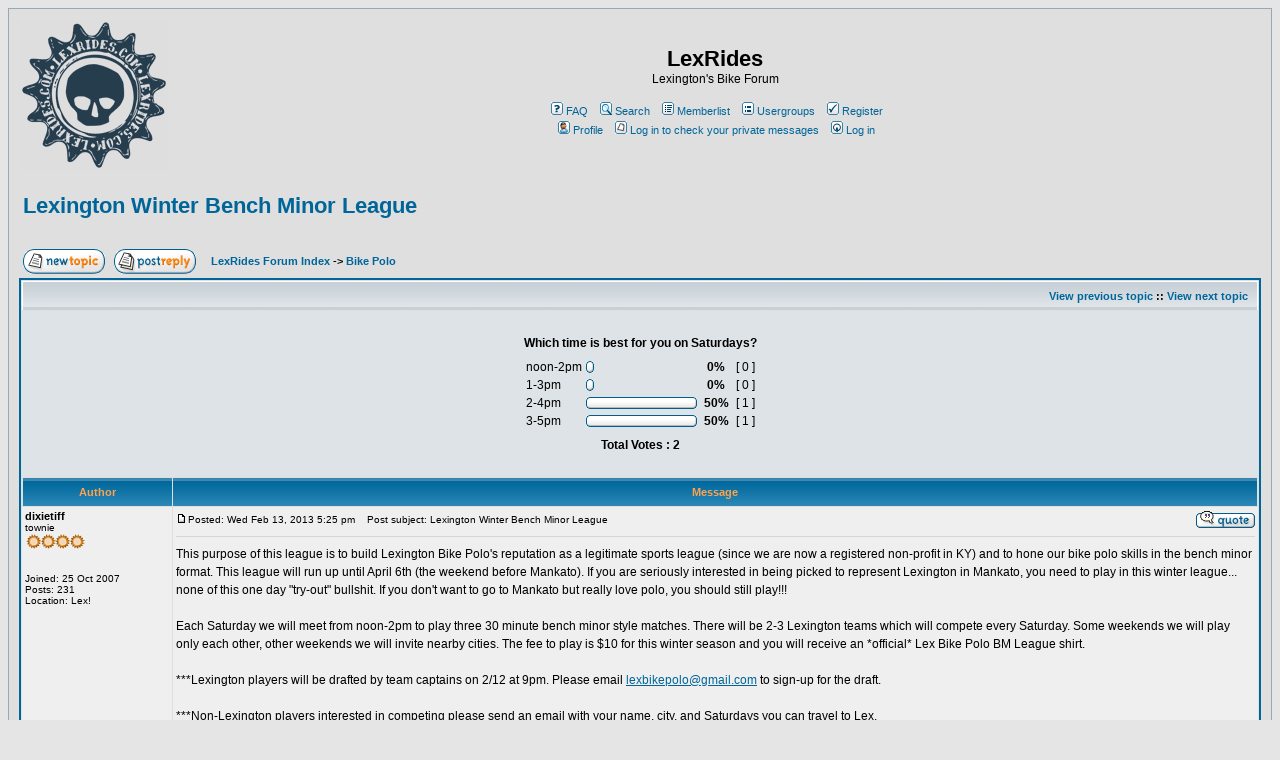

--- FILE ---
content_type: text/html
request_url: https://bikelex.com/lexrides/phpbb/viewtopic.php%3Ft=2305.html
body_size: 6240
content:
<!DOCTYPE HTML PUBLIC "-//W3C//DTD HTML 4.01 Transitional//EN">
<html dir="ltr">
<head>
<meta http-equiv="Content-Type" content="text/html; charset=iso-8859-1">
<meta http-equiv="Content-Style-Type" content="text/css">

<link rel="top" href="index.php.html" title="LexRides Forum Index" />
<link rel="search" href="search.php.html" title="Search" />
<link rel="help" href="faq.php.html" title="FAQ" />
<link rel="author" href="memberlist.php.html" title="Memberlist" />
<link rel="prev" href="viewtopic.php%3Ft=2305&amp;view=previous.html" title="View previous topic" />
<link rel="next" href="viewtopic.php%3Ft=2305&amp;view=next.html" title="View next topic" />
<link rel="up" href="viewforum.php%3Ff=3.html" title="Bike Polo" />
<link rel="chapter forum" href="viewforum.php%3Ff=6.html" title="Alleycats, Races & Bike Events" />
<link rel="chapter forum" href="viewforum.php%3Ff=3.html" title="Bike Polo" />
<link rel="chapter forum" href="viewforum.php%3Ff=11.html" title="Local Bike Advocacy" />
<link rel="chapter forum" href="viewforum.php%3Ff=16.html" title="Broke Spoke Community Bike Shop" />
<link rel="chapter forum" href="viewforum.php%3Ff=9.html" title="Stolen Bike Alert!" />
<link rel="chapter forum" href="viewforum.php%3Ff=8.html" title="General Discussion" />
<link rel="chapter forum" href="viewforum.php%3Ff=10.html" title="Bike Stuff for Sale or trade" />
<link rel="chapter forum" href="viewforum.php%3Ff=12.html" title="Mechanical Questions" />
<link rel="chapter forum" href="viewforum.php%3Ff=13.html" title="Product Reviews" />
<link rel="chapter forum" href="viewforum.php%3Ff=14.html" title="Regional / Out-of-Town Bike Events" />

<title>LexRides :: View topic - Lexington Winter Bench Minor League</title>
<!-- link rel="stylesheet" href="templates/subSilver/subSilver.css" type="text/css" -->
<style type="text/css">
<!--
/*
  The original subSilver Theme for phpBB version 2+
  Created by subBlue design
  http://www.subBlue.com

  NOTE: These CSS definitions are stored within the main page body so that you can use the phpBB2
  theme administration centre. When you have finalised your style you could cut the final CSS code
  and place it in an external file, deleting this section to save bandwidth.
*/

/* General page style. The scroll bar colours only visible in IE5.5+ */
body {
	background-color: #E5E5E5;
	scrollbar-face-color: #DEE3E7;
	scrollbar-highlight-color: #DFDFDF;
	scrollbar-shadow-color: #DEE3E7;
	scrollbar-3dlight-color: #D1D7DC;
	scrollbar-arrow-color:  #006699;
	scrollbar-track-color: #EFEFEF;
	scrollbar-darkshadow-color: #98AAB1;
}

/* General font families for common tags */
font,th,td,p { font-family: Verdana, Arial, Helvetica, sans-serif }
a:link,a:active,a:visited { color : #006699; }
a:hover		{ text-decoration: underline; color : #DD6900; }
hr	{ height: 0px; border: solid #D1D7DC 0px; border-top-width: 1px;}

/* This is the border line & background colour round the entire page */
.bodyline	{ background-color: #DFDFDF; border: 1px #98AAB1 solid; }

/* This is the outline round the main forum tables */
.forumline	{ background-color: #DFDFDF; border: 2px #006699 solid; }

/* Main table cell colours and backgrounds */
td.row1	{ background-color: #EFEFEF; }
td.row2	{ background-color: #DEE3E7; }
td.row3	{ background-color: #D1D7DC; }

/*
  This is for the table cell above the Topics, Post & Last posts on the index.php page
  By default this is the fading out gradiated silver background.
  However, you could replace this with a bitmap specific for each forum
*/
td.rowpic {
		background-color: #DFDFDF;
		background-image: url(templates/subSilver/images/cellpic2.jpg);
		background-repeat: repeat-y;
}

/* Header cells - the blue and silver gradient backgrounds */
th	{
	color: #FFA34F; font-size: 11px; font-weight : bold;
	background-color: #006699; height: 25px;
	background-image: url(templates/subSilver/images/cellpic3.gif);
}

td.cat,td.catHead,td.catSides,td.catLeft,td.catRight,td.catBottom {
			background-image: url(templates/subSilver/images/cellpic1.gif);
			background-color:#D1D7DC; border: #FFFFFF; border-style: solid; height: 28px;
}

/*
  Setting additional nice inner borders for the main table cells.
  The names indicate which sides the border will be on.
  Don't worry if you don't understand this, just ignore it :-)
*/
td.cat,td.catHead,td.catBottom {
	height: 29px;
	border-width: 0px 0px 0px 0px;
}
th.thHead,th.thSides,th.thTop,th.thLeft,th.thRight,th.thBottom,th.thCornerL,th.thCornerR {
	font-weight: bold; border: #DFDFDF; border-style: solid; height: 28px;
}
td.row3Right,td.spaceRow {
	background-color: #D1D7DC; border: #FFFFFF; border-style: solid;
}

th.thHead,td.catHead { font-size: 12px; border-width: 1px 1px 0px 1px; }
th.thSides,td.catSides,td.spaceRow	 { border-width: 0px 1px 0px 1px; }
th.thRight,td.catRight,td.row3Right	 { border-width: 0px 1px 0px 0px; }
th.thLeft,td.catLeft	  { border-width: 0px 0px 0px 1px; }
th.thBottom,td.catBottom  { border-width: 0px 1px 1px 1px; }
th.thTop	 { border-width: 1px 0px 0px 0px; }
th.thCornerL { border-width: 1px 0px 0px 1px; }
th.thCornerR { border-width: 1px 1px 0px 0px; }

/* The largest text used in the index page title and toptic title etc. */
.maintitle	{
	font-weight: bold; font-size: 22px; font-family: "Trebuchet MS",Verdana, Arial, Helvetica, sans-serif;
	text-decoration: none; line-height : 120%; color : #000000;
}

/* General text */
.gen { font-size : 12px; }
.genmed { font-size : 11px; }
.gensmall { font-size : 10px; }
.gen,.genmed,.gensmall { color : #000000; }
a.gen,a.genmed,a.gensmall { color: #006699; text-decoration: none; }
a.gen:hover,a.genmed:hover,a.gensmall:hover	{ color: #DD6900; text-decoration: underline; }

/* The register, login, search etc links at the top of the page */
.mainmenu		{ font-size : 11px; color : #000000 }
a.mainmenu		{ text-decoration: none; color : #006699;  }
a.mainmenu:hover{ text-decoration: underline; color : #DD6900; }

/* Forum category titles */
.cattitle		{ font-weight: bold; font-size: 12px ; letter-spacing: 1px; color : #006699}
a.cattitle		{ text-decoration: none; color : #006699; }
a.cattitle:hover{ text-decoration: underline; }

/* Forum title: Text and link to the forums used in: index.php */
.forumlink		{ font-weight: bold; font-size: 12px; color : #006699; }
a.forumlink 	{ text-decoration: none; color : #006699; }
a.forumlink:hover{ text-decoration: underline; color : #DD6900; }

/* Used for the navigation text, (Page 1,2,3 etc) and the navigation bar when in a forum */
.nav			{ font-weight: bold; font-size: 11px; color : #000000;}
a.nav			{ text-decoration: none; color : #006699; }
a.nav:hover		{ text-decoration: underline; }

/* titles for the topics: could specify viewed link colour too */
.topictitle,h1,h2	{ font-weight: bold; font-size: 11px; color : #000000; }
a.topictitle:link   { text-decoration: none; color : #006699; }
a.topictitle:visited { text-decoration: none; color : #5493B4; }
a.topictitle:hover	{ text-decoration: underline; color : #DD6900; }

/* Name of poster in viewmsg.php and viewtopic.php and other places */
.name			{ font-size : 11px; color : #000000;}

/* Location, number of posts, post date etc */
.postdetails		{ font-size : 10px; color : #000000; }

/* The content of the posts (body of text) */
.postbody { font-size : 12px; line-height: 18px}
a.postlink:link	{ text-decoration: none; color : #006699 }
a.postlink:visited { text-decoration: none; color : #5493B4; }
a.postlink:hover { text-decoration: underline; color : #DD6900}

/* Quote & Code blocks */
.code {
	font-family: Courier, 'Courier New', sans-serif; font-size: 11px; color: #006600;
	background-color: #FAFAFA; border: #D1D7DC; border-style: solid;
	border-left-width: 1px; border-top-width: 1px; border-right-width: 1px; border-bottom-width: 1px
}

.quote {
	font-family: Verdana, Arial, Helvetica, sans-serif; font-size: 11px; color: #444444; line-height: 125%;
	background-color: #FAFAFA; border: #D1D7DC; border-style: solid;
	border-left-width: 1px; border-top-width: 1px; border-right-width: 1px; border-bottom-width: 1px
}

/* Copyright and bottom info */
.copyright		{ font-size: 10px; font-family: Verdana, Arial, Helvetica, sans-serif; color: #444444; letter-spacing: -1px;}
a.copyright		{ color: #444444; text-decoration: none;}
a.copyright:hover { color: #000000; text-decoration: underline;}

/* Form elements */
input,textarea, select {
	color : #000000;
	font: normal 11px Verdana, Arial, Helvetica, sans-serif;
	border-color : #000000;
}

/* The text input fields background colour */
input.post, textarea.post, select {
	background-color : #DFDFDF;
}

input { text-indent : 2px; }

/* The buttons used for bbCode styling in message post */
input.button {
	background-color : #EFEFEF;
	color : #000000;
	font-size: 11px; font-family: Verdana, Arial, Helvetica, sans-serif;
}

/* The main submit button option */
input.mainoption {
	background-color : #FAFAFA;
	font-weight : bold;
}

/* None-bold submit button */
input.liteoption {
	background-color : #FAFAFA;
	font-weight : normal;
}

/* This is the line in the posting page which shows the rollover
  help line. This is actually a text box, but if set to be the same
  colour as the background no one will know ;)
*/
.helpline { background-color: #DEE3E7; border-style: none; }

/* Import the fancy styles for IE only (NS4.x doesn't use the @import function) */
@import url("templates/subSilver/formIE.css");
-->
</style>
</head>
<body bgcolor="#E5E5E5" text="#000000" link="#006699" vlink="#5493B4">

<a name="top"></a>

<table width="100%" cellspacing="0" cellpadding="10" border="0" align="center">
	<tr>
		<td class="bodyline"><table width="100%" cellspacing="0" cellpadding="0" border="0">
			<tr>
				<td><a href="index.php.html"><img src="templates/subSilver/images/logo_phpBB.gif" border="0" alt="LexRides Forum Index" vspace="1" /></a></td>
				<td align="center" width="100%" valign="middle"><span class="maintitle">LexRides</span><br /><span class="gen">Lexington's Bike Forum<br />&nbsp; </span>
				<table cellspacing="0" cellpadding="2" border="0">
					<tr>
						<td align="center" valign="top" nowrap="nowrap"><span class="mainmenu">&nbsp;<a href="faq.php.html" class="mainmenu"><img src="templates/subSilver/images/icon_mini_faq.gif" width="12" height="13" border="0" alt="FAQ" hspace="3" />FAQ</a>&nbsp; &nbsp;<a href="search.php.html" class="mainmenu"><img src="templates/subSilver/images/icon_mini_search.gif" width="12" height="13" border="0" alt="Search" hspace="3" />Search</a>&nbsp; &nbsp;<a href="memberlist.php.html" class="mainmenu"><img src="templates/subSilver/images/icon_mini_members.gif" width="12" height="13" border="0" alt="Memberlist" hspace="3" />Memberlist</a>&nbsp; &nbsp;<a href="groupcp.php.html" class="mainmenu"><img src="templates/subSilver/images/icon_mini_groups.gif" width="12" height="13" border="0" alt="Usergroups" hspace="3" />Usergroups</a>&nbsp;
						&nbsp;<a href="profile.php%3Fmode=register.html" class="mainmenu"><img src="templates/subSilver/images/icon_mini_register.gif" width="12" height="13" border="0" alt="Register" hspace="3" />Register</a>&nbsp;
						</span></td>
					</tr>
					<tr>
						<td height="25" align="center" valign="top" nowrap="nowrap"><span class="mainmenu">&nbsp;<a href="profile.php%3Fmode=editprofile.html" class="mainmenu"><img src="templates/subSilver/images/icon_mini_profile.gif" width="12" height="13" border="0" alt="Profile" hspace="3" />Profile</a>&nbsp; &nbsp;<a href="privmsg.php%3Ffolder=inbox.html" class="mainmenu"><img src="templates/subSilver/images/icon_mini_message.gif" width="12" height="13" border="0" alt="Log in to check your private messages" hspace="3" />Log in to check your private messages</a>&nbsp; &nbsp;<a href="login.php.html" class="mainmenu"><img src="templates/subSilver/images/icon_mini_login.gif" width="12" height="13" border="0" alt="Log in" hspace="3" />Log in</a>&nbsp;</span></td>
					</tr>
				</table></td>
			</tr>
		</table>

		<br />


<table width="100%" cellspacing="2" cellpadding="2" border="0">
  <tr>
	<td align="left" valign="bottom" colspan="2"><a class="maintitle" href="viewtopic.php%3Ft=2305&amp;start=0&amp;postdays=0&amp;postorder=asc&amp;highlight=.html">Lexington Winter Bench Minor League</a><br />
	  <span class="gensmall"><b></b><br />
	  &nbsp; </span></td>
  </tr>
</table>

<table width="100%" cellspacing="2" cellpadding="2" border="0">
  <tr>
	<td align="left" valign="bottom" nowrap="nowrap"><span class="nav"><a href="posting.php%3Fmode=newtopic&amp;f=3.html"><img src="templates/subSilver/images/lang_english/post.gif" border="0" alt="Post new topic" align="middle" /></a>&nbsp;&nbsp;&nbsp;<a href="posting.php%3Fmode=reply&amp;t=2305.html"><img src="templates/subSilver/images/lang_english/reply.gif" border="0" alt="Reply to topic" align="middle" /></a></span></td>
	<td align="left" valign="middle" width="100%"><span class="nav">&nbsp;&nbsp;&nbsp;<a href="index.php.html" class="nav">LexRides Forum Index</a>
	  -> <a href="viewforum.php%3Ff=3.html" class="nav">Bike Polo</a></span></td>
  </tr>
</table>

<table class="forumline" width="100%" cellspacing="1" cellpadding="3" border="0">
	<tr align="right">
		<td class="catHead" colspan="2" height="28"><span class="nav"><a href="viewtopic.php%3Ft=2305&amp;view=previous.html" class="nav">View previous topic</a> :: <a href="viewtopic.php%3Ft=2305&amp;view=next.html" class="nav">View next topic</a> &nbsp;</span></td>
	</tr>
	
<tr>
  <td class="row2" colspan="2"><br clear="all" />
	<table cellspacing="0" cellpadding="4" border="0" align="center">
	  <tr>
		<td colspan="4" align="center"><span class="gen"><b>Which time is best for you on Saturdays?</b></span></td>
	  </tr>
	  <tr>
		<td align="center">
		  <table cellspacing="0" cellpadding="2" border="0">
			<tr>
			  <td><span class="gen">noon-2pm</span></td>
			  <td>
				<table cellspacing="0" cellpadding="0" border="0">
				  <tr>
					<td><img src="templates/subSilver/images/vote_lcap.gif" width="4" alt="" height="12" /></td>
					<td><img src="templates/subSilver/images/voting_bar.gif" width="0" height="12" alt="0%" /></td>
					<td><img src="templates/subSilver/images/vote_rcap.gif" width="4" alt="" height="12" /></td>
				  </tr>
				</table>
			  </td>
			  <td align="center"><b><span class="gen">&nbsp;0%&nbsp;</span></b></td>
			  <td align="center"><span class="gen">[ 0 ]</span></td>
			</tr>
			<tr>
			  <td><span class="gen">1-3pm</span></td>
			  <td>
				<table cellspacing="0" cellpadding="0" border="0">
				  <tr>
					<td><img src="templates/subSilver/images/vote_lcap.gif" width="4" alt="" height="12" /></td>
					<td><img src="templates/subSilver/images/voting_bar.gif" width="0" height="12" alt="0%" /></td>
					<td><img src="templates/subSilver/images/vote_rcap.gif" width="4" alt="" height="12" /></td>
				  </tr>
				</table>
			  </td>
			  <td align="center"><b><span class="gen">&nbsp;0%&nbsp;</span></b></td>
			  <td align="center"><span class="gen">[ 0 ]</span></td>
			</tr>
			<tr>
			  <td><span class="gen">2-4pm</span></td>
			  <td>
				<table cellspacing="0" cellpadding="0" border="0">
				  <tr>
					<td><img src="templates/subSilver/images/vote_lcap.gif" width="4" alt="" height="12" /></td>
					<td><img src="templates/subSilver/images/voting_bar.gif" width="103" height="12" alt="50%" /></td>
					<td><img src="templates/subSilver/images/vote_rcap.gif" width="4" alt="" height="12" /></td>
				  </tr>
				</table>
			  </td>
			  <td align="center"><b><span class="gen">&nbsp;50%&nbsp;</span></b></td>
			  <td align="center"><span class="gen">[ 1 ]</span></td>
			</tr>
			<tr>
			  <td><span class="gen">3-5pm</span></td>
			  <td>
				<table cellspacing="0" cellpadding="0" border="0">
				  <tr>
					<td><img src="templates/subSilver/images/vote_lcap.gif" width="4" alt="" height="12" /></td>
					<td><img src="templates/subSilver/images/voting_bar.gif" width="103" height="12" alt="50%" /></td>
					<td><img src="templates/subSilver/images/vote_rcap.gif" width="4" alt="" height="12" /></td>
				  </tr>
				</table>
			  </td>
			  <td align="center"><b><span class="gen">&nbsp;50%&nbsp;</span></b></td>
			  <td align="center"><span class="gen">[ 1 ]</span></td>
			</tr>
		  </table>
		</td>
	  </tr>
	  <tr>
		<td colspan="4" align="center"><span class="gen"><b>Total Votes : 2</b></span></td>
	  </tr>
	</table>
	<br clear="all" />
  </td>
</tr>


	<tr>
		<th class="thLeft" width="150" height="26" nowrap="nowrap">Author</th>
		<th class="thRight" nowrap="nowrap">Message</th>
	</tr>
	<tr>
		<td width="150" align="left" valign="top" class="row1"><span class="name"><a name="13103"></a><b>dixietiff</b></span><br /><span class="postdetails">townie<br /><img src="ranks/4.gif" alt="townie" title="townie" border="0" /><br /><br /><br />Joined: 25 Oct 2007<br />Posts: 231<br />Location: Lex!</span><br /></td>
		<td class="row1" width="100%" height="28" valign="top"><table width="100%" border="0" cellspacing="0" cellpadding="0">
			<tr>
				<td width="100%"><a href="viewtopic.php%3Fp=13103.html#13103"><img src="templates/subSilver/images/icon_minipost.gif" width="12" height="9" alt="Post" title="Post" border="0" /></a><span class="postdetails">Posted: Wed Feb 13, 2013 5:25 pm<span class="gen">&nbsp;</span>&nbsp; &nbsp;Post subject: Lexington Winter Bench Minor League</span></td>
				<td valign="top" nowrap="nowrap"><a href="posting.php%3Fmode=quote&amp;p=13103.html"><img src="templates/subSilver/images/lang_english/icon_quote.gif" alt="Reply with quote" title="Reply with quote" border="0" /></a>   </td>
			</tr>
			<tr>
				<td colspan="2"><hr /></td>
			</tr>
			<tr>
				<td colspan="2"><span class="postbody">This purpose of this league is to build Lexington Bike Polo's reputation as a legitimate sports league (since we are now a registered non-profit in KY) and to hone our bike polo skills in the bench minor format. This league will run up until April 6th (the weekend before Mankato). If you are seriously interested in being picked to represent Lexington in Mankato, you need to play in this winter league... none of this one day &quot;try-out&quot; bullshit. If you don't want to go to Mankato but really love polo, you should still play!!!
<br />

<br />
Each Saturday we will meet from noon-2pm to play three 30 minute bench minor style matches. There will be 2-3 Lexington teams which will compete every Saturday. Some weekends we will play only each other, other weekends we will invite nearby cities. The fee to play is $10 for this winter season and you will receive an *official* Lex Bike Polo BM League shirt.
<br />

<br />
***Lexington players will be drafted by team captains on 2/12 at 9pm. Please email <a href="mailto:lexbikepolo@gmail.com">lexbikepolo@gmail.com</a> to sign-up for the draft. 
<br />

<br />
***Non-Lexington players interested in competing please send an email with your name, city, and Saturdays you can travel to Lex.<br />_________________<br />T$</span><span class="gensmall"></span></td>
			</tr>
		</table></td>
	</tr>
	<tr>
		<td class="row1" width="150" align="left" valign="middle"><span class="nav"><a href="viewtopic.php%3Ft=2305.html#top" class="nav">Back to top</a></span></td>
		<td class="row1" width="100%" height="28" valign="bottom" nowrap="nowrap"><table cellspacing="0" cellpadding="0" border="0" height="18" width="18">
			<tr>
				<td valign="middle" nowrap="nowrap"><a href="profile.php%3Fmode=viewprofile&amp;u=22.html"><img src="templates/subSilver/images/lang_english/icon_profile.gif" alt="View user's profile" title="View user's profile" border="0" /></a> <a href="privmsg.php%3Fmode=post&amp;u=22.html"><img src="templates/subSilver/images/lang_english/icon_pm.gif" alt="Send private message" title="Send private message" border="0" /></a>  <a href="http://www.dogtownlexington.com" target="_userwww"><img src="templates/subSilver/images/lang_english/icon_www.gif" alt="Visit poster's website" title="Visit poster's website" border="0" /></a>   <script language="JavaScript" type="text/javascript"><!--

	if ( navigator.userAgent.toLowerCase().indexOf('mozilla') != -1 && navigator.userAgent.indexOf('5.') == -1 && navigator.userAgent.indexOf('6.') == -1 )
		document.write(' ');
	else
		document.write('</td><td>&nbsp;</td><td valign="top" nowrap="nowrap"><div style="position:relative"><div style="position:absolute"></div><div style="position:absolute;left:3px;top:-1px"></div></div>');

				//--></script><noscript></noscript></td>
			</tr>
		</table></td>
	</tr>
	<tr>
		<td class="spaceRow" colspan="2" height="1"><img src="templates/subSilver/images/spacer.gif" alt="" width="1" height="1" /></td>
	</tr>
	<tr align="center">
		<td class="catBottom" colspan="2" height="28"><table cellspacing="0" cellpadding="0" border="0">
			<tr><form method="post" action="https://bikelex.com/lexrides/phpbb/viewtopic.php?t=2305&amp;start=0">
				<td align="center"><span class="gensmall">Display posts from previous: <select name="postdays"><option value="0" selected="selected">All Posts</option><option value="1">1 Day</option><option value="7">7 Days</option><option value="14">2 Weeks</option><option value="30">1 Month</option><option value="90">3 Months</option><option value="180">6 Months</option><option value="364">1 Year</option></select>&nbsp;<select name="postorder"><option value="asc" selected="selected">Oldest First</option><option value="desc">Newest First</option></select>&nbsp;<input type="submit" value="Go" class="liteoption" name="submit" /></span></td>
			</form></tr>
		</table></td>
	</tr>
</table>

<table width="100%" cellspacing="2" cellpadding="2" border="0" align="center">
  <tr>
	<td align="left" valign="middle" nowrap="nowrap"><span class="nav"><a href="posting.php%3Fmode=newtopic&amp;f=3.html"><img src="templates/subSilver/images/lang_english/post.gif" border="0" alt="Post new topic" align="middle" /></a>&nbsp;&nbsp;&nbsp;<a href="posting.php%3Fmode=reply&amp;t=2305.html"><img src="templates/subSilver/images/lang_english/reply.gif" border="0" alt="Reply to topic" align="middle" /></a></span></td>
	<td align="left" valign="middle" width="100%"><span class="nav">&nbsp;&nbsp;&nbsp;<a href="index.php.html" class="nav">LexRides Forum Index</a>
	  -> <a href="viewforum.php%3Ff=3.html" class="nav">Bike Polo</a></span></td>
	<td align="right" valign="top" nowrap="nowrap"><span class="gensmall">All times are GMT - 6 Hours</span><br /><span class="nav"></span>
	  </td>
  </tr>
  <tr>
	<td align="left" colspan="3"><span class="nav">Page <b>1</b> of <b>1</b></span></td>
  </tr>
</table>

<table width="100%" cellspacing="2" border="0" align="center">
  <tr>
	<td width="40%" valign="top" nowrap="nowrap" align="left"><span class="gensmall"></span><br />
	  &nbsp;<br />
	  </td>
	<td align="right" valign="top" nowrap="nowrap">
<form method="get" name="jumpbox" action="https://bikelex.com/lexrides/phpbb/viewforum.php" onSubmit="if(document.jumpbox.f.value == -1){return false;}"><table cellspacing="0" cellpadding="0" border="0">
	<tr>
		<td nowrap="nowrap"><span class="gensmall">Jump to:&nbsp;<select name="f" onchange="if(this.options[this.selectedIndex].value != -1){ forms['jumpbox'].submit() }"><option value="-1">Select a forum</option><option value="-1">&nbsp;</option><option value="-1">Lexington Bike Scene</option><option value="-1">----------------</option><option value="6">Alleycats, Races & Bike Events</option><option value="3"selected="selected">Bike Polo</option><option value="11">Local Bike Advocacy</option><option value="16">Broke Spoke Community Bike Shop</option><option value="9">Stolen Bike Alert!</option><option value="-1">&nbsp;</option><option value="-1">Bike Chatter</option><option value="-1">----------------</option><option value="8">General Discussion</option><option value="10">Bike Stuff for Sale or trade</option><option value="12">Mechanical Questions</option><option value="13">Product Reviews</option><option value="14">Regional / Out-of-Town Bike Events</option></select><input type="hidden" name="sid" value="ed6edd1cbd42fdf7f08c4f69d8868b63" />&nbsp;<input type="submit" value="Go" class="liteoption" /></span></td>
	</tr>
</table></form>

<span class="gensmall">You <b>cannot</b> post new topics in this forum<br />You <b>cannot</b> reply to topics in this forum<br />You <b>cannot</b> edit your posts in this forum<br />You <b>cannot</b> delete your posts in this forum<br />You <b>cannot</b> vote in polls in this forum<br /></span></td>
  </tr>
</table>


<div align="center"><span class="copyright"><br /><br />
Powered by phpBB &copy; 2001, 2005 phpBB Group<br /></span></div>
		</td>
	</tr>
</table>

</body>
</html>

